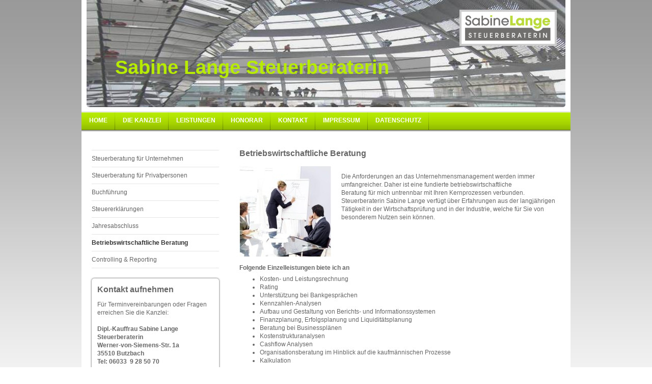

--- FILE ---
content_type: text/html; charset=UTF-8
request_url: https://www.lange-sabine.de/leistungen/betriebswirtschaftliche-beratung/
body_size: 8216
content:
<!DOCTYPE html>
<html lang="de"  ><head prefix="og: http://ogp.me/ns# fb: http://ogp.me/ns/fb# business: http://ogp.me/ns/business#">
    <meta http-equiv="Content-Type" content="text/html; charset=utf-8"/>
    <meta name="generator" content="IONOS MyWebsite"/>
        
    <link rel="dns-prefetch" href="//cdn.website-start.de/"/>
    <link rel="dns-prefetch" href="//107.mod.mywebsite-editor.com"/>
    <link rel="dns-prefetch" href="https://107.sb.mywebsite-editor.com/"/>
    <link rel="shortcut icon" href="//cdn.website-start.de/favicon.ico"/>
        <title>Steuerberaterin Sabine Lange - Ihre individuelle Steuerberatung in Butzbach - Betriebswirtschaftliche Beratung</title>
    
    

<meta name="format-detection" content="telephone=no"/>
        <meta name="keywords" content="Rating"/>
            <meta name="description" content="Im Bereich der betriebswirtschaftlichen Beratung bietet Steuerberaterin Lange insbesondere die Unterstützung bei Bankgesprächen im Rahmen des Rating, Kennzahlen-Analysen sowie Finanz-und Liquiditätsrechnungen."/>
            <meta name="robots" content="index,follow"/>
        <link href="https://www.lange-sabine.de/s/style/layout.css?1707214577" rel="stylesheet" type="text/css"/>
    <link href="https://www.lange-sabine.de/s/style/main.css?1707214577" rel="stylesheet" type="text/css"/>
    <link href="https://www.lange-sabine.de/s/style/font.css?1707214577" rel="stylesheet" type="text/css"/>
    <link href="//cdn.website-start.de/app/cdn/min/group/web.css?1758547156484" rel="stylesheet" type="text/css"/>
<link href="//cdn.website-start.de/app/cdn/min/moduleserver/css/de_DE/common,counter,shoppingbasket?1758547156484" rel="stylesheet" type="text/css"/>
    <link href="https://107.sb.mywebsite-editor.com/app/logstate2-css.php?site=564456378&amp;t=1768760665" rel="stylesheet" type="text/css"/>

<script type="text/javascript">
    /* <![CDATA[ */
var stagingMode = '';
    /* ]]> */
</script>
<script src="https://107.sb.mywebsite-editor.com/app/logstate-js.php?site=564456378&amp;t=1768760665"></script>
    <script type="text/javascript">
    /* <![CDATA[ */
    var systemurl = 'https://107.sb.mywebsite-editor.com/';
    var webPath = '/';
    var proxyName = '';
    var webServerName = 'www.lange-sabine.de';
    var sslServerUrl = 'https://www.lange-sabine.de';
    var nonSslServerUrl = 'http://www.lange-sabine.de';
    var webserverProtocol = 'http://';
    var nghScriptsUrlPrefix = '//107.mod.mywebsite-editor.com';
    var sessionNamespace = 'DIY_SB';
    var jimdoData = {
        cdnUrl:  '//cdn.website-start.de/',
        messages: {
            lightBox: {
    image : 'Bild',
    of: 'von'
}

        },
        isTrial: 0,
        pageId: 919009190    };
    var script_basisID = "564456378";

    diy = window.diy || {};
    diy.web = diy.web || {};

        diy.web.jsBaseUrl = "//cdn.website-start.de/s/build/";

    diy.context = diy.context || {};
    diy.context.type = diy.context.type || 'web';
    /* ]]> */
</script>

<script type="text/javascript" src="//cdn.website-start.de/app/cdn/min/group/web.js?1758547156484" crossorigin="anonymous"></script><script type="text/javascript" src="//cdn.website-start.de/s/build/web.bundle.js?1758547156484" crossorigin="anonymous"></script><script src="//cdn.website-start.de/app/cdn/min/moduleserver/js/de_DE/common,counter,shoppingbasket?1758547156484"></script>
<script type="text/javascript" src="https://cdn.website-start.de/proxy/apps/otea5i/resource/dependencies/"></script><script type="text/javascript">
                    if (typeof require !== 'undefined') {
                        require.config({
                            waitSeconds : 10,
                            baseUrl : 'https://cdn.website-start.de/proxy/apps/otea5i/js/'
                        });
                    }
                </script><script type="text/javascript">if (window.jQuery) {window.jQuery_1and1 = window.jQuery;}</script>
<meta name="google-site-verification" content="wPkNnmZAsTF1GBgvpoxKmXrmlZAYwkC75capGCzUFUc"/>
<script type="text/javascript">if (window.jQuery_1and1) {window.jQuery = window.jQuery_1and1;}</script>
<script type="text/javascript" src="//cdn.website-start.de/app/cdn/min/group/pfcsupport.js?1758547156484" crossorigin="anonymous"></script>    <meta property="og:type" content="business.business"/>
    <meta property="og:url" content="https://www.lange-sabine.de/leistungen/betriebswirtschaftliche-beratung/"/>
    <meta property="og:title" content="Steuerberaterin Sabine Lange - Ihre individuelle Steuerberatung in Butzbach - Betriebswirtschaftliche Beratung"/>
            <meta property="og:description" content="Im Bereich der betriebswirtschaftlichen Beratung bietet Steuerberaterin Lange insbesondere die Unterstützung bei Bankgesprächen im Rahmen des Rating, Kennzahlen-Analysen sowie Finanz-und Liquiditätsrechnungen."/>
                <meta property="og:image" content="https://www.lange-sabine.de/s/misc/logo.jpg?t=1761761585"/>
        <meta property="business:contact_data:country_name" content="Deutschland"/>
    <meta property="business:contact_data:street_address" content="Werner-von-Siemens-Str. 1a"/>
    <meta property="business:contact_data:locality" content="Butzbach"/>
    
    <meta property="business:contact_data:email" content="info@lange-sabine.de"/>
    <meta property="business:contact_data:postal_code" content="35510"/>
    <meta property="business:contact_data:phone_number" content="+49 06033 9 28 50 70"/>
    
    
<meta property="business:hours:day" content="MONDAY"/><meta property="business:hours:start" content="09:00"/><meta property="business:hours:end" content="12:00"/><meta property="business:hours:day" content="TUESDAY"/><meta property="business:hours:start" content="09:00"/><meta property="business:hours:end" content="12:00"/><meta property="business:hours:day" content="WEDNESDAY"/><meta property="business:hours:start" content="09:00"/><meta property="business:hours:end" content="12:00"/><meta property="business:hours:day" content="THURSDAY"/><meta property="business:hours:start" content="09:00"/><meta property="business:hours:end" content="12:00"/><meta property="business:hours:day" content="FRIDAY"/><meta property="business:hours:start" content="09:00"/><meta property="business:hours:end" content="12:00"/><meta property="business:hours:day" content="MONDAY"/><meta property="business:hours:start" content="14:00"/><meta property="business:hours:end" content="18:00"/><meta property="business:hours:day" content="TUESDAY"/><meta property="business:hours:start" content="14:00"/><meta property="business:hours:end" content="18:00"/><meta property="business:hours:day" content="WEDNESDAY"/><meta property="business:hours:start" content="14:00"/><meta property="business:hours:end" content="18:00"/><meta property="business:hours:day" content="THURSDAY"/><meta property="business:hours:start" content="14:00"/><meta property="business:hours:end" content="18:00"/><meta property="business:hours:day" content="FRIDAY"/><meta property="business:hours:start" content="14:00"/><meta property="business:hours:end" content="18:00"/></head>


<body class="body diyBgActive  cc-pagemode-default diy-market-de_DE" data-pageid="919009190" id="page-919009190">
    
    <div class="diyw">
        <div id="container">
    <!-- start header -->
    <div id="header">
        <div id="header_round_left"></div>
      <div id="header_round_right"></div>
        
<style type="text/css" media="all">
.diyw div#emotion-header {
        max-width: 940px;
        max-height: 210px;
                background: #FFFFFF;
    }

.diyw div#emotion-header-title-bg {
    left: 4%;
    top: 55%;
    width: 68%;
    height: 22%;

    background-color: #666666;
    opacity: 0.56;
    filter: alpha(opacity = 56.27);
    }
.diyw img#emotion-header-logo {
    left: 77.83%;
    top: 9.13%;
    background: transparent;
            width: 19.47%;
        height: 30.00%;
                border: 4px solid #cccccc;
        padding: 0px;
        }

.diyw div#emotion-header strong#emotion-header-title {
    left: 5%;
    top: 53%;
    color: #b7eb00;
        font: normal bold 38px/120% 'Arial Black', Gadget, sans-serif;
}

.diyw div#emotion-no-bg-container{
    max-height: 210px;
}

.diyw div#emotion-no-bg-container .emotion-no-bg-height {
    margin-top: 22.34%;
}
</style>
<div id="emotion-header" data-action="loadView" data-params="active" data-imagescount="1">
            <img src="https://www.lange-sabine.de/s/img/emotionheader.jpg?1432311927.940px.210px" id="emotion-header-img" alt=""/>
            
        <div id="ehSlideshowPlaceholder">
            <div id="ehSlideShow">
                <div class="slide-container">
                                        <div style="background-color: #FFFFFF">
                            <img src="https://www.lange-sabine.de/s/img/emotionheader.jpg?1432311927.940px.210px" alt=""/>
                        </div>
                                    </div>
            </div>
        </div>


        <script type="text/javascript">
        //<![CDATA[
                diy.module.emotionHeader.slideShow.init({ slides: [{"url":"https:\/\/www.lange-sabine.de\/s\/img\/emotionheader.jpg?1432311927.940px.210px","image_alt":"","bgColor":"#FFFFFF"}] });
        //]]>
        </script>

    
                        <a href="https://www.lange-sabine.de/">
        
                    <img id="emotion-header-logo" src="https://www.lange-sabine.de/s/misc/logo.jpg?t=1761761585" alt=""/>
        
                    </a>
            
                  	<div id="emotion-header-title-bg"></div>
    
            <strong id="emotion-header-title" style="text-align: left">Sabine Lange Steuerberaterin</strong>
                    <div class="notranslate">
                <svg xmlns="http://www.w3.org/2000/svg" version="1.1" id="emotion-header-title-svg" viewBox="0 0 940 210" preserveAspectRatio="xMinYMin meet"><text style="font-family:'Arial Black', Gadget, sans-serif;font-size:38px;font-style:normal;font-weight:bold;fill:#b7eb00;line-height:1.2em;"><tspan x="0" style="text-anchor: start" dy="0.95em">Sabine Lange Steuerberaterin</tspan></text></svg>
            </div>
            
    
    <script type="text/javascript">
    //<![CDATA[
    (function ($) {
        function enableSvgTitle() {
                        var titleSvg = $('svg#emotion-header-title-svg'),
                titleHtml = $('#emotion-header-title'),
                emoWidthAbs = 940,
                emoHeightAbs = 210,
                offsetParent,
                titlePosition,
                svgBoxWidth,
                svgBoxHeight;

                        if (titleSvg.length && titleHtml.length) {
                offsetParent = titleHtml.offsetParent();
                titlePosition = titleHtml.position();
                svgBoxWidth = titleHtml.width();
                svgBoxHeight = titleHtml.height();

                                titleSvg.get(0).setAttribute('viewBox', '0 0 ' + svgBoxWidth + ' ' + svgBoxHeight);
                titleSvg.css({
                   left: Math.roundTo(100 * titlePosition.left / offsetParent.width(), 3) + '%',
                   top: Math.roundTo(100 * titlePosition.top / offsetParent.height(), 3) + '%',
                   width: Math.roundTo(100 * svgBoxWidth / emoWidthAbs, 3) + '%',
                   height: Math.roundTo(100 * svgBoxHeight / emoHeightAbs, 3) + '%'
                });

                titleHtml.css('visibility','hidden');
                titleSvg.css('visibility','visible');
            }
        }

        
            var posFunc = function($, overrideSize) {
                var elems = [], containerWidth, containerHeight;
                                    elems.push({
                        selector: '#emotion-header-title',
                        overrideSize: true,
                        horPos: 14,
                        vertPos: 66                    });
                    lastTitleWidth = $('#emotion-header-title').width();
                                                elems.push({
                    selector: '#emotion-header-title-bg',
                    horPos: 12,
                    vertPos: 68                });
                                
                containerWidth = parseInt('940');
                containerHeight = parseInt('210');

                for (var i = 0; i < elems.length; ++i) {
                    var el = elems[i],
                        $el = $(el.selector),
                        pos = {
                            left: el.horPos,
                            top: el.vertPos
                        };
                    if (!$el.length) continue;
                    var anchorPos = $el.anchorPosition();
                    anchorPos.$container = $('#emotion-header');

                    if (overrideSize === true || el.overrideSize === true) {
                        anchorPos.setContainerSize(containerWidth, containerHeight);
                    } else {
                        anchorPos.setContainerSize(null, null);
                    }

                    var pxPos = anchorPos.fromAnchorPosition(pos),
                        pcPos = anchorPos.toPercentPosition(pxPos);

                    var elPos = {};
                    if (!isNaN(parseFloat(pcPos.top)) && isFinite(pcPos.top)) {
                        elPos.top = pcPos.top + '%';
                    }
                    if (!isNaN(parseFloat(pcPos.left)) && isFinite(pcPos.left)) {
                        elPos.left = pcPos.left + '%';
                    }
                    $el.css(elPos);
                }

                // switch to svg title
                enableSvgTitle();
            };

                        var $emotionImg = jQuery('#emotion-header-img');
            if ($emotionImg.length > 0) {
                // first position the element based on stored size
                posFunc(jQuery, true);

                // trigger reposition using the real size when the element is loaded
                var ehLoadEvTriggered = false;
                $emotionImg.one('load', function(){
                    posFunc(jQuery);
                    ehLoadEvTriggered = true;
                                        diy.module.emotionHeader.slideShow.start();
                                    }).each(function() {
                                        if(this.complete || typeof this.complete === 'undefined') {
                        jQuery(this).load();
                    }
                });

                                noLoadTriggeredTimeoutId = setTimeout(function() {
                    if (!ehLoadEvTriggered) {
                        posFunc(jQuery);
                    }
                    window.clearTimeout(noLoadTriggeredTimeoutId)
                }, 5000);//after 5 seconds
            } else {
                jQuery(function(){
                    posFunc(jQuery);
                });
            }

                        if (jQuery.isBrowser && jQuery.isBrowser.ie8) {
                var longTitleRepositionCalls = 0;
                longTitleRepositionInterval = setInterval(function() {
                    if (lastTitleWidth > 0 && lastTitleWidth != jQuery('#emotion-header-title').width()) {
                        posFunc(jQuery);
                    }
                    longTitleRepositionCalls++;
                    // try this for 5 seconds
                    if (longTitleRepositionCalls === 5) {
                        window.clearInterval(longTitleRepositionInterval);
                    }
                }, 1000);//each 1 second
            }

            }(jQuery));
    //]]>
    </script>

    </div>
 
    </div>
    <!-- end header -->
    <!-- start page -->
    <div id="menu">
        <div id="menu_bg" class="sidecolor">
            <div id="menu_img_bg">
                <div class="webnavigation"><ul id="mainNav1" class="mainNav1"><li class="navTopItemGroup_1"><a data-page-id="919009181" href="https://www.lange-sabine.de/" class="level_1"><span>Home</span></a></li><li class="navTopItemGroup_2"><a data-page-id="919009182" href="https://www.lange-sabine.de/die-kanzlei/" class="level_1"><span>Die Kanzlei</span></a></li><li class="navTopItemGroup_3"><a data-page-id="919009186" href="https://www.lange-sabine.de/leistungen/" class="parent level_1"><span>Leistungen</span></a></li><li class="navTopItemGroup_4"><a data-page-id="919009205" href="https://www.lange-sabine.de/honorar/" class="level_1"><span>Honorar</span></a></li><li class="navTopItemGroup_5"><a data-page-id="919009192" href="https://www.lange-sabine.de/kontakt/" class="level_1"><span>Kontakt</span></a></li><li class="navTopItemGroup_6"><a data-page-id="919009194" href="https://www.lange-sabine.de/impressum/" class="level_1"><span>Impressum</span></a></li><li class="navTopItemGroup_7"><a data-page-id="920725206" href="https://www.lange-sabine.de/datenschutz/" class="level_1"><span>Datenschutz</span></a></li></ul></div><div class="clearall"></div>
          </div>
        </div>
    </div>
    <div id="page">
        <div id="left_column">
            <div id="navigation"><div class="webnavigation"><ul id="mainNav2" class="mainNav2"><li class="navTopItemGroup_0"><a data-page-id="926120899" href="https://www.lange-sabine.de/leistungen/steuerberatung-für-unternehmen/" class="level_2"><span>Steuerberatung für Unternehmen</span></a></li><li class="navTopItemGroup_0"><a data-page-id="919009200" href="https://www.lange-sabine.de/leistungen/steuerberatung-für-privatpersonen/" class="level_2"><span>Steuerberatung für Privatpersonen</span></a></li><li class="navTopItemGroup_0"><a data-page-id="919009207" href="https://www.lange-sabine.de/leistungen/buchführung/" class="level_2"><span>Buchführung</span></a></li><li class="navTopItemGroup_0"><a data-page-id="919009203" href="https://www.lange-sabine.de/leistungen/steuererklärungen/" class="level_2"><span>Steuererklärungen</span></a></li><li class="navTopItemGroup_0"><a data-page-id="919009201" href="https://www.lange-sabine.de/leistungen/jahresabschluss/" class="level_2"><span>Jahresabschluss</span></a></li><li class="navTopItemGroup_0"><a data-page-id="919009190" href="https://www.lange-sabine.de/leistungen/betriebswirtschaftliche-beratung/" class="current level_2"><span>Betriebswirtschaftliche Beratung</span></a></li><li class="navTopItemGroup_0"><a data-page-id="919009189" href="https://www.lange-sabine.de/leistungen/controlling-reporting/" class="level_2"><span>Controlling &amp; Reporting</span></a></li></ul></div></div>
            <!-- start sidebar -->
            <div id="sidebar"><span class="sb_background top"></span><span class="sb_background center"><div id="matrix_1023497292" class="sortable-matrix" data-matrixId="1023497292"><div class="n module-type-header diyfeLiveArea "> <h1><span class="diyfeDecoration">Kontakt aufnehmen</span></h1> </div><div class="n module-type-text diyfeLiveArea "> <p><span style="color: rgb(102, 102, 102);">Für Terminvereinbarungen oder Fragen erreichen Sie die Kanzlei:</span></p>
<p> </p>
<p><span style="color: rgb(102, 102, 102);"><strong>Dipl.-Kauffrau Sabine Lange</strong></span></p>
<p><span style="color: rgb(102, 102, 102);"><strong>Steuerberaterin</strong></span></p>
<p><span style="color: rgb(102, 102, 102);"><strong>Werner-von-Siemens-Str. 1a</strong></span></p>
<p><span style="color: rgb(102, 102, 102);"><strong>35510 Butzbach</strong></span></p>
<p><span style="color: rgb(102, 102, 102);"><strong>Tel: 06033  9 28 50 70</strong></span></p>
<p><a href="mailto:info@lange-sabine.de">info@lange-sabine.de</a></p> </div><div class="n module-type-hr diyfeLiveArea "> <div style="padding: 0px 0px">
    <div class="hr"></div>
</div>
 </div><div class="n module-type-text diyfeLiveArea "> <p><span style="font-size:12px;"><strong>Unsere Geschäftszeiten sind</strong>:</span></p>
<p> </p>
<p>Montags bis Freitags</p>
<p>9 Uhr  -  12 Uhr</p>
<p>14 Uhr - 18 Uhr</p>
<p> </p>
<p>Gerne vereinbare ich mit Ihnen einen Termin außerhalb dieser Öffnungszeiten.</p> </div><div class="n module-type-hr diyfeLiveArea "> <div style="padding: 0px 0px">
    <div class="hr"></div>
</div>
 </div><div class="n module-type-imageSubtitle diyfeLiveArea "> <div class="clearover imageSubtitle" id="imageSubtitle-5799424252">
    <div class="align-container align-left" style="max-width: 180px">
        <a class="imagewrapper" href="https://www.lange-sabine.de/s/cc_images/cache_2442595075.jpg?t=1400862332" rel="lightbox[5799424252]">
            <img id="image_2442595075" src="https://www.lange-sabine.de/s/cc_images/cache_2442595075.jpg?t=1400862332" alt="" style="max-width: 180px; height:auto"/>
        </a>

        
    </div>

</div>

<script type="text/javascript">
//<![CDATA[
jQuery(function($) {
    var $target = $('#imageSubtitle-5799424252');

    if ($.fn.swipebox && Modernizr.touch) {
        $target
            .find('a[rel*="lightbox"]')
            .addClass('swipebox')
            .swipebox();
    } else {
        $target.tinyLightbox({
            item: 'a[rel*="lightbox"]',
            cycle: false,
            hideNavigation: true
        });
    }
});
//]]>
</script>
 </div><div class="n module-type-hr diyfeLiveArea "> <div style="padding: 0px 0px">
    <div class="hr"></div>
</div>
 </div><div class="n module-type-imageSubtitle diyfeLiveArea "> <div class="clearover imageSubtitle imageFitWidth" id="imageSubtitle-5813848148">
    <div class="align-container align-left" style="max-width: 228px">
        <a class="imagewrapper" href="https://www.lange-sabine.de/s/cc_images/teaserbox_2471676283.jpg?t=1517991598" rel="lightbox[5813848148]">
            <img id="image_2471676283" src="https://www.lange-sabine.de/s/cc_images/cache_2471676283.jpg?t=1517991598" alt="" style="max-width: 228px; height:auto"/>
        </a>

        
    </div>

</div>

<script type="text/javascript">
//<![CDATA[
jQuery(function($) {
    var $target = $('#imageSubtitle-5813848148');

    if ($.fn.swipebox && Modernizr.touch) {
        $target
            .find('a[rel*="lightbox"]')
            .addClass('swipebox')
            .swipebox();
    } else {
        $target.tinyLightbox({
            item: 'a[rel*="lightbox"]',
            cycle: false,
            hideNavigation: true
        });
    }
});
//]]>
</script>
 </div><div class="n module-type-hr diyfeLiveArea "> <div style="padding: 0px 0px">
    <div class="hr"></div>
</div>
 </div><div class="n module-type-text diyfeLiveArea "> <p><span lang="DE" xml:lang="DE"><a href="http://%3Cdiv%20style=&quot;color%20#666;%20font-size:%2012px;%20font-family:%20Verdana,%20Arial,%20Helvetica,%20sans-serif;%20font-weight:%20normal;%20text-decoration:%20underline;&quot;%3E%3Ca%20href=&quot;http://www.branchen-info.net&quot;%3E%3Cimg%20src=&quot;http://www.branchen-info.net/branchenbuch.gif&quot;%20title=&quot;Branchenbuch&quot;%20alt=&quot;Branchenbuch&quot;%20border=&quot;0&quot;%3E%3C/a%3E%3C/div%3E" target="_blank"></a></span></p> </div><div class="n module-type-htmlCode diyfeLiveArea "> <div class="mediumScreenDisabled"><script type="text/javascript">if (window.jQuery) {window.jQuery_1and1 = window.jQuery;}</script><!-- Start Cookie Plugin -->
<script type="text/javascript">
//<![CDATA[
  window.CookieHinweis_options = {
  message: 'Lange-Sabine nutzt nur technisch notwendige Cookies.',
  agree: 'Ok, verstanden',
  learnMore: 'Mehr Infos',
  link: 'https://lange-sabine.de/datenschutz/',
  theme: 'dunkel-oben'
 };
//]]>
</script><script type="text/javascript" src="https://s3.eu-central-1.amazonaws.com/website-tutor/cookiehinweis/script.js">
</script><!-- Ende Cookie Plugin --><script type="text/javascript">if (window.jQuery_1and1) {window.jQuery = window.jQuery_1and1;}</script></div> </div><div class="n module-type-remoteModule-counter diyfeLiveArea ">             <div id="modul_5780004828_content"><div id="NGH5780004828_" class="counter apsinth-clear">
		<div class="ngh-counter ngh-counter-skin-13a" style="height:26px"><div class="char" style="width:12px;height:26px"></div><div class="char" style="background-position:-36px 0px;width:13px;height:26px"></div><div class="char" style="background-position:-62px 0px;width:13px;height:26px"></div><div class="char" style="background-position:-12px 0px;width:11px;height:26px"></div><div class="char" style="background-position:-101px 0px;width:13px;height:26px"></div><div class="char" style="background-position:-101px 0px;width:13px;height:26px"></div><div class="char" style="background-position:-222px 0px;width:11px;height:26px"></div></div>		<div class="apsinth-clear"></div>
</div>
</div><script>/* <![CDATA[ */var __NGHModuleInstanceData5780004828 = __NGHModuleInstanceData5780004828 || {};__NGHModuleInstanceData5780004828.server = 'http://107.mod.mywebsite-editor.com';__NGHModuleInstanceData5780004828.data_web = {"content":535188};var m = mm[5780004828] = new Counter(5780004828,3566,'counter');if (m.initView_main != null) m.initView_main();/* ]]> */</script>
         </div></div></span><span class="sb_background bottom"></span></div>
            <!-- end sidebar -->
        </div>
        <!-- start content -->
        <div id="content">
        <div id="content_area">
        	<div id="content_start"></div>
        	
        
        <div id="matrix_1023497305" class="sortable-matrix" data-matrixId="1023497305"><div class="n module-type-header diyfeLiveArea "> <h1><span class="diyfeDecoration">Betriebswirtschaftliche Beratung</span></h1> </div><div class="n module-type-textWithImage diyfeLiveArea "> 
<div class="clearover " id="textWithImage-5780004855">
<div class="align-container imgleft" style="max-width: 100%; width: 180px;">
    <a class="imagewrapper" href="https://www.lange-sabine.de/s/cc_images/cache_2414597524.jpg?t=1302971983" rel="lightbox[5780004855]">
        <img src="https://www.lange-sabine.de/s/cc_images/cache_2414597524.jpg?t=1302971983" id="image_5780004855" alt="" style="width:100%"/>
    </a>


</div> 
<div class="textwrapper">
<div id="modul_3002854402_content">
<p> </p>
<p>Die Anforderungen an das Unternehmensmanagement werden immer umfangreicher. Daher ist eine fundierte betriebswirtschaftliche Beratung für mich untrennbar mit Ihren
Kernprozessen verbunden. </p>
<p>Steuerberaterin Sabine Lange verfügt über Erfahrungen aus der langjährigen Tätigkeit in der Wirtschaftsprüfung und in der Industrie, welche für Sie von besonderem Nutzen sein
können.</p>
<p> </p>
<p> </p>
<p> </p>
</div>
</div>
</div> 
<script type="text/javascript">
    //<![CDATA[
    jQuery(document).ready(function($){
        var $target = $('#textWithImage-5780004855');

        if ($.fn.swipebox && Modernizr.touch) {
            $target
                .find('a[rel*="lightbox"]')
                .addClass('swipebox')
                .swipebox();
        } else {
            $target.tinyLightbox({
                item: 'a[rel*="lightbox"]',
                cycle: false,
                hideNavigation: true
            });
        }
    });
    //]]>
</script>
 </div><div class="n module-type-text diyfeLiveArea "> <p><strong>Folgende Einzelleistungen biete ich an</strong></p>
<ul>
<li>Kosten- und Leistungsrechnung</li>
<li>Rating</li>
<li>Unterstützung bei Bankgesprächen</li>
<li>Kennzahlen-Analysen</li>
<li>Aufbau und Gestaltung von Berichts- und Informationssystemen</li>
<li>Finanzplanung, Erfolgsplanung und Liquiditätsplanung</li>
<li>Beratung bei Businessplänen</li>
<li>Kostenstrukturanalysen</li>
<li>Cashflow Analysen</li>
<li>Organisationsberatung im Hinblick auf die kaufmännischen Prozesse</li>
<li>Kalkulation</li>
</ul>
<p style="list-style-type: none; list-style-image: none;"> </p>
<p style="list-style-type: none; list-style-image: none;">Sie haben spezielle Anforderungen und besondere Wünsche?</p>
<p style="list-style-type: none; list-style-image: none;"> </p>
<p style="list-style-type: none; list-style-image: none;"><strong>Gerne erwarte ich Ihrer Kontaktaufnahme</strong>.</p>
<p><a href="mailto:info@lange-sabine.de">info@lange-sabine.de</a></p> </div></div>
        
        
        </div></div>
        <!-- end content -->
    </div>
    <!-- end page -->
    <div class="clearall"></div>
    <!-- start footer -->
    <div id="footer"><div id="contentfooter">
    <div class="leftrow">
                    <a rel="nofollow" href="javascript:PopupFenster('https://www.lange-sabine.de/leistungen/betriebswirtschaftliche-beratung/?print=1');"><img class="inline" height="14" width="18" src="//cdn.website-start.de/s/img/cc/printer.gif" alt=""/>Druckversion</a> <span class="footer-separator">|</span>
                <a href="https://www.lange-sabine.de/sitemap/">Sitemap</a>
                        <br/> © 2011 - 2025 Steuerberaterin Dipl.-Kauffrau Sabine Lange
            </div>
    <script type="text/javascript">
        window.diy.ux.Captcha.locales = {
            generateNewCode: 'Neuen Code generieren',
            enterCode: 'Bitte geben Sie den Code ein'
        };
        window.diy.ux.Cap2.locales = {
            generateNewCode: 'Neuen Code generieren',
            enterCode: 'Bitte geben Sie den Code ein'
        };
    </script>
    <div class="rightrow">
                <p><a class="diyw switchViewWeb" href="javascript:switchView('desktop');">Webansicht</a><a class="diyw switchViewMobile" href="javascript:switchView('mobile');">Mobile-Ansicht</a></p>
                <span class="loggedin">
            <a rel="nofollow" id="logout" href="https://107.sb.mywebsite-editor.com/app/cms/logout.php">Logout</a> <span class="footer-separator">|</span>
            <a rel="nofollow" id="edit" href="https://107.sb.mywebsite-editor.com/app/564456378/919009190/">Seite bearbeiten</a>
        </span>
    </div>
</div>

</div>
    <!-- end footer -->
</div>
<div id="container_ende">
    <div id="container_rounded_left"></div><div id="container_rounded_center"></div><div id="container_rounded_right"></div>
</div>
<div id="background"></div>    </div>

            <div id="mobile-infobar-spacer"></div>
<table id="mobile-infobar" class="light"><tbody><tr>
            <td class="mobile-infobar-button mobile-infobar-button-phone" style="width: 33%"><a href="tel:+49 06033 9 28 50 70" class="mobile-infobar-link">
            <span class="mobile-infobar-icon-box">
                <svg xmlns="http://www.w3.org/2000/svg" class="mobile-infobar-icon" preserveAspectRatio="xMidYMid"><path d="M17.76 14.96c.027.048.036.09.023.126-.204.546-.31 1.133-.846 1.643s-2.728 1.71-4.503 1.165c-.33-.1-.555-.208-.743-.32-.003.016-.003.033-.007.05-2.57-.843-4.992-2.286-7.042-4.328C2.59 11.255 1.143 8.843.297 6.283c.018-.004.036-.005.054-.008-.083-.165-.163-.357-.24-.607-.54-1.767.673-3.956 1.188-4.49.177-.186.363-.32.554-.423.032-.057.084-.104.156-.13L3.643.018c.144-.054.328.023.414.17L6.52 4.405c.086.147.062.342-.056.438l-.94.765c-.01.033-.025.058-.045.074-.328.263-.944.754-1.195 1.19-.105.18-.1.4-.058.514.053.145.123.32.194.493.647 1.148 1.45 2.235 2.433 3.214 1.03 1.024 2.173 1.86 3.388 2.518.16.063.322.13.455.178.115.042.335.05.517-.055.26-.15.54-.427.78-.696.01-.047.03-.09.063-.132l1.1-1.34c.095-.118.29-.143.438-.058l4.218 2.443c.148.086.225.268.172.41l-.223.597z"/></svg>
            </span><br/>
            <span class="mobile-infobar-text">Anrufen</span>
        </a></td>
                <td class="mobile-infobar-button mobile-infobar-button-email" style="width: 33%"><a href="mailto:info@lange-sabine.de" class="mobile-infobar-link">
            <span class="mobile-infobar-icon-box">
                <svg xmlns="http://www.w3.org/2000/svg" class="mobile-infobar-icon" preserveAspectRatio="xMidYMid"><path d="M13.472 7.327L20 .8v12.89l-6.528-6.363zm-4.735.158L1.252 0h17.47l-7.485 7.485c-.69.69-1.81.69-2.5 0zM0 13.667V.83l6.502 6.5L0 13.668zM1.192 14l6.066-5.912 1.288 1.288c.795.794 2.083.794 2.878 0l1.293-1.293L18.79 14H1.19z"/></svg>
            </span><br/>
            <span class="mobile-infobar-text">E-Mail</span>
        </a></td>
                <td class="mobile-infobar-button mobile-infobar-button-address" style="width: 33%"><a href="https://maps.apple.com/?daddr=Werner-von-Siemens-Str.+1a%2C+Butzbach%2C+35510" class="mobile-infobar-link">
            <span class="mobile-infobar-icon-box">
                <svg xmlns="http://www.w3.org/2000/svg" class="mobile-infobar-icon" preserveAspectRatio="xMidYMid"><path d="M19.692 10.738l-8.954 8.954c-.412.412-1.08.412-1.492 0L.292 10.738c-.412-.412-.412-1.08 0-1.492L9.246.292c.412-.412 1.08-.412 1.492 0l8.954 8.954c.412.412.412 1.08 0 1.492zM12 6v2H8c-.552 0-1 .448-1 1v5c0 .552.448 1 1 1s1-.448 1-1v-4h3v2l3-3-3-3z"/></svg>
            </span><br/>
            <span class="mobile-infobar-text">Anfahrt</span>
        </a></td>
    </tr></tbody></table>

    
    </body>


<!-- rendered at Wed, 29 Oct 2025 19:13:05 +0100 -->
</html>
